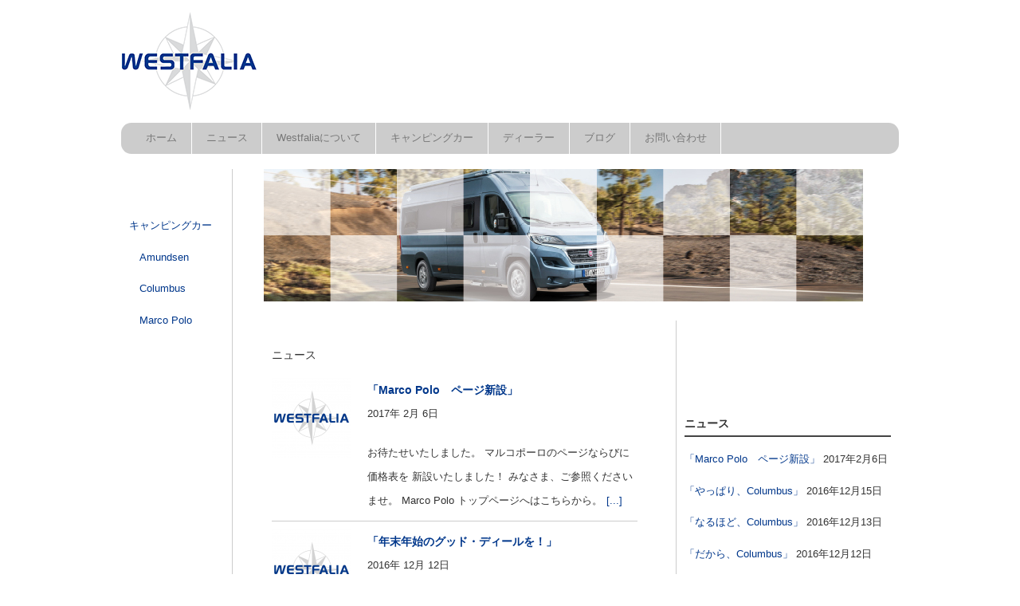

--- FILE ---
content_type: text/html; charset=UTF-8
request_url: https://westfalia-mobil.asia/
body_size: 60292
content:
<!doctype html>
<!--[if lt IE 7]><html lang="ja" class="no-js lt-ie9 lt-ie8 lt-ie7"><![endif]-->
<!--[if (IE 7)&!(IEMobile)]><html lang="ja" class="no-js lt-ie9 lt-ie8"><![endif]-->
<!--[if (IE 8)&!(IEMobile)]><html lang="ja" class="no-js lt-ie9"><![endif]-->
<!--[if gt IE 8]><!--> <html lang="ja" class="no-js"><!--<![endif]-->

	<head>
		<meta charset="utf-8">

				<meta http-equiv="X-UA-Compatible" content="IE=edge">

		<title>Westfalia Japan  キャンピングカーならウェストファリア</title>

				<meta name="HandheldFriendly" content="True">
		<meta name="MobileOptimized" content="320">
		<meta name="viewport" content="width=device-width, initial-scale=1"/>

				<link rel="apple-touch-icon" href="https://westfalia-mobil.asia/wp/wp-content/themes/westfalia-asia/library/images/apple-touch-icon.png">
		<link rel="icon" href="https://westfalia-mobil.asia/wp/wp-content/themes/westfalia-asia/favicon.png">
		<!--[if IE]>
			<link rel="shortcut icon" href="https://westfalia-mobil.asia/wp/wp-content/themes/westfalia-asia/favicon.ico">
		<![endif]-->
				<meta name="msapplication-TileColor" content="#f01d4f">
		<meta name="msapplication-TileImage" content="https://westfalia-mobil.asia/wp/wp-content/themes/westfalia-asia/library/images/win8-tile-icon.png">
            <meta name="theme-color" content="#121212">

		<link rel="pingback" href="https://westfalia-mobil.asia/wp/xmlrpc.php">

				<style type='text/css'>/*
Welcome to the Special Recent Posts Custom CSS editor!
Please add all your custom CSS here and avoid modifying the core plugin files, since that'll make upgrading the plugin problematic. Your custom CSS will be loaded in your <head> section of your wordpress theme, which means that your rules will take precedence. Just add your CSS here for what you want to change, you don't need to copy all the plugin's stylesheet content.
*/</style><meta name='robots' content='max-image-preview:large' />
<link rel='dns-prefetch' href='//www.googletagmanager.com' />
<link rel='dns-prefetch' href='//stats.wp.com' />
<link rel='dns-prefetch' href='//fonts.googleapis.com' />
<link rel='dns-prefetch' href='//v0.wordpress.com' />
<link rel='dns-prefetch' href='//c0.wp.com' />
<link rel="alternate" type="application/rss+xml" title="Westfalia Japan &raquo; フィード" href="https://westfalia-mobil.asia/feed/" />
<link rel="alternate" type="application/rss+xml" title="Westfalia Japan &raquo; コメントフィード" href="https://westfalia-mobil.asia/comments/feed/" />
<link rel="alternate" type="application/rss+xml" title="Westfalia Japan &raquo; HOME のコメントのフィード" href="https://westfalia-mobil.asia/home/feed/" />
<script type="text/javascript">
window._wpemojiSettings = {"baseUrl":"https:\/\/s.w.org\/images\/core\/emoji\/14.0.0\/72x72\/","ext":".png","svgUrl":"https:\/\/s.w.org\/images\/core\/emoji\/14.0.0\/svg\/","svgExt":".svg","source":{"concatemoji":"https:\/\/westfalia-mobil.asia\/wp\/wp-includes\/js\/wp-emoji-release.min.js"}};
/*! This file is auto-generated */
!function(e,a,t){var n,r,o,i=a.createElement("canvas"),p=i.getContext&&i.getContext("2d");function s(e,t){p.clearRect(0,0,i.width,i.height),p.fillText(e,0,0);e=i.toDataURL();return p.clearRect(0,0,i.width,i.height),p.fillText(t,0,0),e===i.toDataURL()}function c(e){var t=a.createElement("script");t.src=e,t.defer=t.type="text/javascript",a.getElementsByTagName("head")[0].appendChild(t)}for(o=Array("flag","emoji"),t.supports={everything:!0,everythingExceptFlag:!0},r=0;r<o.length;r++)t.supports[o[r]]=function(e){if(p&&p.fillText)switch(p.textBaseline="top",p.font="600 32px Arial",e){case"flag":return s("\ud83c\udff3\ufe0f\u200d\u26a7\ufe0f","\ud83c\udff3\ufe0f\u200b\u26a7\ufe0f")?!1:!s("\ud83c\uddfa\ud83c\uddf3","\ud83c\uddfa\u200b\ud83c\uddf3")&&!s("\ud83c\udff4\udb40\udc67\udb40\udc62\udb40\udc65\udb40\udc6e\udb40\udc67\udb40\udc7f","\ud83c\udff4\u200b\udb40\udc67\u200b\udb40\udc62\u200b\udb40\udc65\u200b\udb40\udc6e\u200b\udb40\udc67\u200b\udb40\udc7f");case"emoji":return!s("\ud83e\udef1\ud83c\udffb\u200d\ud83e\udef2\ud83c\udfff","\ud83e\udef1\ud83c\udffb\u200b\ud83e\udef2\ud83c\udfff")}return!1}(o[r]),t.supports.everything=t.supports.everything&&t.supports[o[r]],"flag"!==o[r]&&(t.supports.everythingExceptFlag=t.supports.everythingExceptFlag&&t.supports[o[r]]);t.supports.everythingExceptFlag=t.supports.everythingExceptFlag&&!t.supports.flag,t.DOMReady=!1,t.readyCallback=function(){t.DOMReady=!0},t.supports.everything||(n=function(){t.readyCallback()},a.addEventListener?(a.addEventListener("DOMContentLoaded",n,!1),e.addEventListener("load",n,!1)):(e.attachEvent("onload",n),a.attachEvent("onreadystatechange",function(){"complete"===a.readyState&&t.readyCallback()})),(e=t.source||{}).concatemoji?c(e.concatemoji):e.wpemoji&&e.twemoji&&(c(e.twemoji),c(e.wpemoji)))}(window,document,window._wpemojiSettings);
</script>
<style type="text/css">
img.wp-smiley,
img.emoji {
	display: inline !important;
	border: none !important;
	box-shadow: none !important;
	height: 1em !important;
	width: 1em !important;
	margin: 0 0.07em !important;
	vertical-align: -0.1em !important;
	background: none !important;
	padding: 0 !important;
}
</style>
	<link rel='stylesheet' id='srp-layout-stylesheet-css' href='https://westfalia-mobil.asia/wp/wp-content/plugins/special-recent-posts/css/layout.css' type='text/css' media='all' />
<link rel='stylesheet' id='wp-block-library-css' href='https://c0.wp.com/c/6.2.8/wp-includes/css/dist/block-library/style.min.css' type='text/css' media='all' />
<style id='wp-block-library-inline-css' type='text/css'>
.has-text-align-justify{text-align:justify;}
</style>
<link rel='stylesheet' id='mediaelement-css' href='https://c0.wp.com/c/6.2.8/wp-includes/js/mediaelement/mediaelementplayer-legacy.min.css' type='text/css' media='all' />
<link rel='stylesheet' id='wp-mediaelement-css' href='https://c0.wp.com/c/6.2.8/wp-includes/js/mediaelement/wp-mediaelement.min.css' type='text/css' media='all' />
<link rel='stylesheet' id='classic-theme-styles-css' href='https://c0.wp.com/c/6.2.8/wp-includes/css/classic-themes.min.css' type='text/css' media='all' />
<style id='global-styles-inline-css' type='text/css'>
body{--wp--preset--color--black: #000000;--wp--preset--color--cyan-bluish-gray: #abb8c3;--wp--preset--color--white: #ffffff;--wp--preset--color--pale-pink: #f78da7;--wp--preset--color--vivid-red: #cf2e2e;--wp--preset--color--luminous-vivid-orange: #ff6900;--wp--preset--color--luminous-vivid-amber: #fcb900;--wp--preset--color--light-green-cyan: #7bdcb5;--wp--preset--color--vivid-green-cyan: #00d084;--wp--preset--color--pale-cyan-blue: #8ed1fc;--wp--preset--color--vivid-cyan-blue: #0693e3;--wp--preset--color--vivid-purple: #9b51e0;--wp--preset--gradient--vivid-cyan-blue-to-vivid-purple: linear-gradient(135deg,rgba(6,147,227,1) 0%,rgb(155,81,224) 100%);--wp--preset--gradient--light-green-cyan-to-vivid-green-cyan: linear-gradient(135deg,rgb(122,220,180) 0%,rgb(0,208,130) 100%);--wp--preset--gradient--luminous-vivid-amber-to-luminous-vivid-orange: linear-gradient(135deg,rgba(252,185,0,1) 0%,rgba(255,105,0,1) 100%);--wp--preset--gradient--luminous-vivid-orange-to-vivid-red: linear-gradient(135deg,rgba(255,105,0,1) 0%,rgb(207,46,46) 100%);--wp--preset--gradient--very-light-gray-to-cyan-bluish-gray: linear-gradient(135deg,rgb(238,238,238) 0%,rgb(169,184,195) 100%);--wp--preset--gradient--cool-to-warm-spectrum: linear-gradient(135deg,rgb(74,234,220) 0%,rgb(151,120,209) 20%,rgb(207,42,186) 40%,rgb(238,44,130) 60%,rgb(251,105,98) 80%,rgb(254,248,76) 100%);--wp--preset--gradient--blush-light-purple: linear-gradient(135deg,rgb(255,206,236) 0%,rgb(152,150,240) 100%);--wp--preset--gradient--blush-bordeaux: linear-gradient(135deg,rgb(254,205,165) 0%,rgb(254,45,45) 50%,rgb(107,0,62) 100%);--wp--preset--gradient--luminous-dusk: linear-gradient(135deg,rgb(255,203,112) 0%,rgb(199,81,192) 50%,rgb(65,88,208) 100%);--wp--preset--gradient--pale-ocean: linear-gradient(135deg,rgb(255,245,203) 0%,rgb(182,227,212) 50%,rgb(51,167,181) 100%);--wp--preset--gradient--electric-grass: linear-gradient(135deg,rgb(202,248,128) 0%,rgb(113,206,126) 100%);--wp--preset--gradient--midnight: linear-gradient(135deg,rgb(2,3,129) 0%,rgb(40,116,252) 100%);--wp--preset--duotone--dark-grayscale: url('#wp-duotone-dark-grayscale');--wp--preset--duotone--grayscale: url('#wp-duotone-grayscale');--wp--preset--duotone--purple-yellow: url('#wp-duotone-purple-yellow');--wp--preset--duotone--blue-red: url('#wp-duotone-blue-red');--wp--preset--duotone--midnight: url('#wp-duotone-midnight');--wp--preset--duotone--magenta-yellow: url('#wp-duotone-magenta-yellow');--wp--preset--duotone--purple-green: url('#wp-duotone-purple-green');--wp--preset--duotone--blue-orange: url('#wp-duotone-blue-orange');--wp--preset--font-size--small: 13px;--wp--preset--font-size--medium: 20px;--wp--preset--font-size--large: 36px;--wp--preset--font-size--x-large: 42px;--wp--preset--spacing--20: 0.44rem;--wp--preset--spacing--30: 0.67rem;--wp--preset--spacing--40: 1rem;--wp--preset--spacing--50: 1.5rem;--wp--preset--spacing--60: 2.25rem;--wp--preset--spacing--70: 3.38rem;--wp--preset--spacing--80: 5.06rem;--wp--preset--shadow--natural: 6px 6px 9px rgba(0, 0, 0, 0.2);--wp--preset--shadow--deep: 12px 12px 50px rgba(0, 0, 0, 0.4);--wp--preset--shadow--sharp: 6px 6px 0px rgba(0, 0, 0, 0.2);--wp--preset--shadow--outlined: 6px 6px 0px -3px rgba(255, 255, 255, 1), 6px 6px rgba(0, 0, 0, 1);--wp--preset--shadow--crisp: 6px 6px 0px rgba(0, 0, 0, 1);}:where(.is-layout-flex){gap: 0.5em;}body .is-layout-flow > .alignleft{float: left;margin-inline-start: 0;margin-inline-end: 2em;}body .is-layout-flow > .alignright{float: right;margin-inline-start: 2em;margin-inline-end: 0;}body .is-layout-flow > .aligncenter{margin-left: auto !important;margin-right: auto !important;}body .is-layout-constrained > .alignleft{float: left;margin-inline-start: 0;margin-inline-end: 2em;}body .is-layout-constrained > .alignright{float: right;margin-inline-start: 2em;margin-inline-end: 0;}body .is-layout-constrained > .aligncenter{margin-left: auto !important;margin-right: auto !important;}body .is-layout-constrained > :where(:not(.alignleft):not(.alignright):not(.alignfull)){max-width: var(--wp--style--global--content-size);margin-left: auto !important;margin-right: auto !important;}body .is-layout-constrained > .alignwide{max-width: var(--wp--style--global--wide-size);}body .is-layout-flex{display: flex;}body .is-layout-flex{flex-wrap: wrap;align-items: center;}body .is-layout-flex > *{margin: 0;}:where(.wp-block-columns.is-layout-flex){gap: 2em;}.has-black-color{color: var(--wp--preset--color--black) !important;}.has-cyan-bluish-gray-color{color: var(--wp--preset--color--cyan-bluish-gray) !important;}.has-white-color{color: var(--wp--preset--color--white) !important;}.has-pale-pink-color{color: var(--wp--preset--color--pale-pink) !important;}.has-vivid-red-color{color: var(--wp--preset--color--vivid-red) !important;}.has-luminous-vivid-orange-color{color: var(--wp--preset--color--luminous-vivid-orange) !important;}.has-luminous-vivid-amber-color{color: var(--wp--preset--color--luminous-vivid-amber) !important;}.has-light-green-cyan-color{color: var(--wp--preset--color--light-green-cyan) !important;}.has-vivid-green-cyan-color{color: var(--wp--preset--color--vivid-green-cyan) !important;}.has-pale-cyan-blue-color{color: var(--wp--preset--color--pale-cyan-blue) !important;}.has-vivid-cyan-blue-color{color: var(--wp--preset--color--vivid-cyan-blue) !important;}.has-vivid-purple-color{color: var(--wp--preset--color--vivid-purple) !important;}.has-black-background-color{background-color: var(--wp--preset--color--black) !important;}.has-cyan-bluish-gray-background-color{background-color: var(--wp--preset--color--cyan-bluish-gray) !important;}.has-white-background-color{background-color: var(--wp--preset--color--white) !important;}.has-pale-pink-background-color{background-color: var(--wp--preset--color--pale-pink) !important;}.has-vivid-red-background-color{background-color: var(--wp--preset--color--vivid-red) !important;}.has-luminous-vivid-orange-background-color{background-color: var(--wp--preset--color--luminous-vivid-orange) !important;}.has-luminous-vivid-amber-background-color{background-color: var(--wp--preset--color--luminous-vivid-amber) !important;}.has-light-green-cyan-background-color{background-color: var(--wp--preset--color--light-green-cyan) !important;}.has-vivid-green-cyan-background-color{background-color: var(--wp--preset--color--vivid-green-cyan) !important;}.has-pale-cyan-blue-background-color{background-color: var(--wp--preset--color--pale-cyan-blue) !important;}.has-vivid-cyan-blue-background-color{background-color: var(--wp--preset--color--vivid-cyan-blue) !important;}.has-vivid-purple-background-color{background-color: var(--wp--preset--color--vivid-purple) !important;}.has-black-border-color{border-color: var(--wp--preset--color--black) !important;}.has-cyan-bluish-gray-border-color{border-color: var(--wp--preset--color--cyan-bluish-gray) !important;}.has-white-border-color{border-color: var(--wp--preset--color--white) !important;}.has-pale-pink-border-color{border-color: var(--wp--preset--color--pale-pink) !important;}.has-vivid-red-border-color{border-color: var(--wp--preset--color--vivid-red) !important;}.has-luminous-vivid-orange-border-color{border-color: var(--wp--preset--color--luminous-vivid-orange) !important;}.has-luminous-vivid-amber-border-color{border-color: var(--wp--preset--color--luminous-vivid-amber) !important;}.has-light-green-cyan-border-color{border-color: var(--wp--preset--color--light-green-cyan) !important;}.has-vivid-green-cyan-border-color{border-color: var(--wp--preset--color--vivid-green-cyan) !important;}.has-pale-cyan-blue-border-color{border-color: var(--wp--preset--color--pale-cyan-blue) !important;}.has-vivid-cyan-blue-border-color{border-color: var(--wp--preset--color--vivid-cyan-blue) !important;}.has-vivid-purple-border-color{border-color: var(--wp--preset--color--vivid-purple) !important;}.has-vivid-cyan-blue-to-vivid-purple-gradient-background{background: var(--wp--preset--gradient--vivid-cyan-blue-to-vivid-purple) !important;}.has-light-green-cyan-to-vivid-green-cyan-gradient-background{background: var(--wp--preset--gradient--light-green-cyan-to-vivid-green-cyan) !important;}.has-luminous-vivid-amber-to-luminous-vivid-orange-gradient-background{background: var(--wp--preset--gradient--luminous-vivid-amber-to-luminous-vivid-orange) !important;}.has-luminous-vivid-orange-to-vivid-red-gradient-background{background: var(--wp--preset--gradient--luminous-vivid-orange-to-vivid-red) !important;}.has-very-light-gray-to-cyan-bluish-gray-gradient-background{background: var(--wp--preset--gradient--very-light-gray-to-cyan-bluish-gray) !important;}.has-cool-to-warm-spectrum-gradient-background{background: var(--wp--preset--gradient--cool-to-warm-spectrum) !important;}.has-blush-light-purple-gradient-background{background: var(--wp--preset--gradient--blush-light-purple) !important;}.has-blush-bordeaux-gradient-background{background: var(--wp--preset--gradient--blush-bordeaux) !important;}.has-luminous-dusk-gradient-background{background: var(--wp--preset--gradient--luminous-dusk) !important;}.has-pale-ocean-gradient-background{background: var(--wp--preset--gradient--pale-ocean) !important;}.has-electric-grass-gradient-background{background: var(--wp--preset--gradient--electric-grass) !important;}.has-midnight-gradient-background{background: var(--wp--preset--gradient--midnight) !important;}.has-small-font-size{font-size: var(--wp--preset--font-size--small) !important;}.has-medium-font-size{font-size: var(--wp--preset--font-size--medium) !important;}.has-large-font-size{font-size: var(--wp--preset--font-size--large) !important;}.has-x-large-font-size{font-size: var(--wp--preset--font-size--x-large) !important;}
.wp-block-navigation a:where(:not(.wp-element-button)){color: inherit;}
:where(.wp-block-columns.is-layout-flex){gap: 2em;}
.wp-block-pullquote{font-size: 1.5em;line-height: 1.6;}
</style>
<link rel='stylesheet' id='contact-form-7-css' href='https://westfalia-mobil.asia/wp/wp-content/plugins/contact-form-7/includes/css/styles.css' type='text/css' media='all' />
<link rel='stylesheet' id='siteorigin-panels-front-css' href='https://westfalia-mobil.asia/wp/wp-content/plugins/siteorigin-panels/css/front-flex.min.css' type='text/css' media='all' />
<link rel='stylesheet' id='googleFonts-css' href='http://fonts.googleapis.com/css?family=Lato%3A400%2C700%2C400italic%2C700italic' type='text/css' media='all' />
<link rel='stylesheet' id='bones-stylesheet-css' href='https://westfalia-mobil.asia/wp/wp-content/themes/westfalia-asia/library/css/style.css' type='text/css' media='all' />
<!--[if lt IE 9]>
<link rel='stylesheet' id='bones-ie-only-css' href='https://westfalia-mobil.asia/wp/wp-content/themes/westfalia-asia/library/css/ie.css' type='text/css' media='all' />
<![endif]-->
<link rel='stylesheet' id='social-logos-css' href='https://c0.wp.com/p/jetpack/12.8.2/_inc/social-logos/social-logos.min.css' type='text/css' media='all' />
<link rel='stylesheet' id='jetpack_css-css' href='https://c0.wp.com/p/jetpack/12.8.2/css/jetpack.css' type='text/css' media='all' />
<script type='text/javascript' src='https://c0.wp.com/c/6.2.8/wp-includes/js/tinymce/tinymce.min.js' id='wp-tinymce-root-js'></script>
<script type='text/javascript' src='https://c0.wp.com/c/6.2.8/wp-includes/js/tinymce/plugins/compat3x/plugin.min.js' id='wp-tinymce-js'></script>
<script type='text/javascript' src='https://c0.wp.com/c/6.2.8/wp-includes/js/jquery/jquery.min.js' id='jquery-core-js'></script>
<script type='text/javascript' src='https://c0.wp.com/c/6.2.8/wp-includes/js/jquery/jquery-migrate.min.js' id='jquery-migrate-js'></script>

<!-- Google アナリティクス スニペット (Site Kit が追加) -->
<script type='text/javascript' src='https://www.googletagmanager.com/gtag/js?id=GT-W6XXHCV' id='google_gtagjs-js' async></script>
<script type='text/javascript' id='google_gtagjs-js-after'>
window.dataLayer = window.dataLayer || [];function gtag(){dataLayer.push(arguments);}
gtag("js", new Date());
gtag("set", "developer_id.dZTNiMT", true);
gtag("config", "GT-W6XXHCV");
</script>

<!-- (ここまで) Google アナリティクス スニペット (Site Kit が追加) -->
<script type='text/javascript' src='https://westfalia-mobil.asia/wp/wp-content/themes/westfalia-asia/library/js/libs/modernizr.custom.min.js' id='bones-modernizr-js'></script>
<link rel="https://api.w.org/" href="https://westfalia-mobil.asia/wp-json/" /><link rel="alternate" type="application/json" href="https://westfalia-mobil.asia/wp-json/wp/v2/pages/393" /><link rel="canonical" href="https://westfalia-mobil.asia/" />
<link rel='shortlink' href='https://wp.me/P5JfRM-6l' />
<link rel="alternate" type="application/json+oembed" href="https://westfalia-mobil.asia/wp-json/oembed/1.0/embed?url=https%3A%2F%2Fwestfalia-mobil.asia%2F" />
<link rel="alternate" type="text/xml+oembed" href="https://westfalia-mobil.asia/wp-json/oembed/1.0/embed?url=https%3A%2F%2Fwestfalia-mobil.asia%2F&#038;format=xml" />
<meta name="generator" content="Site Kit by Google 1.103.0" />	<style>img#wpstats{display:none}</style>
		<meta name="google-site-verification" content="A8KAJhWIHvsrgVMPTf5LM2tud7a9uvRtzZz6GeRJ6a4"><style type="text/css" id="custom-background-css">
body.custom-background { background-color: #ffffff; }
</style>
	
<!-- Jetpack Open Graph Tags -->
<meta property="og:type" content="website" />
<meta property="og:title" content="Westfalia Japan" />
<meta property="og:description" content="キャンピングカーならウェストファリア" />
<meta property="og:url" content="https://westfalia-mobil.asia/" />
<meta property="og:site_name" content="Westfalia Japan" />
<meta property="og:image" content="https://westfalia-mobil.asia/wp/wp-content/uploads/2015/05/cropped-11174569_1648423018720732_4977617301222524944_o-55458915v1_site_icon.png" />
<meta property="og:image:width" content="512" />
<meta property="og:image:height" content="512" />
<meta property="og:image:alt" content="" />
<meta property="og:locale" content="ja_JP" />
<meta name="twitter:text:title" content="HOME" />
<meta name="twitter:image" content="https://westfalia-mobil.asia/wp/wp-content/uploads/2014/11/Homepageheader_2014_4_AM600.jpg?w=640" />
<meta name="twitter:card" content="summary_large_image" />

<!-- End Jetpack Open Graph Tags -->
<style media="all" id="siteorigin-panels-layouts-head">/* Layout 393 */ #pgc-393-0-0 { width:100%;width:calc(100% - ( 0 * 30px ) ) } #pl-393 .so-panel { margin-bottom:30px } #pl-393 .so-panel:last-of-type { margin-bottom:0px } @media (max-width:780px){ #pg-393-0.panel-no-style, #pg-393-0.panel-has-style > .panel-row-style, #pg-393-0 { -webkit-flex-direction:column;-ms-flex-direction:column;flex-direction:column } #pg-393-0 > .panel-grid-cell , #pg-393-0 > .panel-row-style > .panel-grid-cell { width:100%;margin-right:0 } #pl-393 .panel-grid-cell { padding:0 } #pl-393 .panel-grid .panel-grid-cell-empty { display:none } #pl-393 .panel-grid .panel-grid-cell-mobile-last { margin-bottom:0px }  } </style><link rel="icon" href="https://westfalia-mobil.asia/wp/wp-content/uploads/2015/05/cropped-11174569_1648423018720732_4977617301222524944_o-55458915v1_site_icon-32x32.png" sizes="32x32" />
<link rel="icon" href="https://westfalia-mobil.asia/wp/wp-content/uploads/2015/05/cropped-11174569_1648423018720732_4977617301222524944_o-55458915v1_site_icon-192x192.png" sizes="192x192" />
<link rel="apple-touch-icon" href="https://westfalia-mobil.asia/wp/wp-content/uploads/2015/05/cropped-11174569_1648423018720732_4977617301222524944_o-55458915v1_site_icon-180x180.png" />
<meta name="msapplication-TileImage" content="https://westfalia-mobil.asia/wp/wp-content/uploads/2015/05/cropped-11174569_1648423018720732_4977617301222524944_o-55458915v1_site_icon-270x270.png" />
<style type="text/css" id="wp-custom-css">/* Center the caption. */
.jp-carousel-info h2 {
 text-align: center !important;
}

/* Hide comment form header. */
.jp-carousel-left-column-wrapper {
 display: none !important;
}

/* Center the metabox. */
.jp-carousel-image-meta {
 display: none;
 float: none !important;
 margin-left: auto;
 margin-right: auto;
}</style>		
				
	</head>

	<body class="home page-template-default page page-id-393 custom-background siteorigin-panels siteorigin-panels-before-js siteorigin-panels-home metaslider-plugin" itemscope itemtype="http://schema.org/WebPage">

	<div id="fb-root"></div>
	<script>(function(d, s, id) {
	  var js, fjs = d.getElementsByTagName(s)[0];
	  if (d.getElementById(id)) return;
	  js = d.createElement(s); js.id = id;
	  js.src = "//connect.facebook.net/ja_JP/sdk.js#xfbml=1&version=v2.3";
	  fjs.parentNode.insertBefore(js, fjs);
	}(document, 'script', 'facebook-jssdk'));</script>

		<div id="container">

			<header class="header" role="banner" itemscope itemtype="http://schema.org/WPHeader">

				<div id="inner-header" class="wrap cf">

										<a href="https://westfalia-mobil.asia" rel="nofollow"><p id="logo" class="h1" itemscope itemtype="http://schema.org/Organization"></p></a>

										

					<nav role="navigation" itemscope itemtype="http://schema.org/SiteNavigationElement">
						<ul id="menu-%e3%83%a1%e3%82%a4%e3%83%b3%e3%83%a1%e3%83%8b%e3%83%a5%e3%83%bc" class="nav top-nav cf"><li id="menu-item-11" class="menu-item menu-item-type-custom menu-item-object-custom current-menu-item current_page_item menu-item-home menu-item-11"><a href="http://westfalia-mobil.asia" aria-current="page">ホーム</a></li>
<li id="menu-item-636" class="menu-item menu-item-type-post_type menu-item-object-page menu-item-636"><a href="https://westfalia-mobil.asia/%e3%83%8b%e3%83%a5%e3%83%bc%e3%82%b9/">ニュース</a></li>
<li id="menu-item-166" class="menu-item menu-item-type-post_type menu-item-object-page menu-item-has-children menu-item-166"><a href="https://westfalia-mobil.asia/westfalia%e3%81%ab%e3%81%a4%e3%81%84%e3%81%a6/">Westfaliaについて</a>
<ul class="sub-menu">
	<li id="menu-item-169" class="menu-item menu-item-type-post_type menu-item-object-page menu-item-169"><a href="https://westfalia-mobil.asia/westfalia%e3%81%ab%e3%81%a4%e3%81%84%e3%81%a6/%e6%ad%b4%e5%8f%b2/">歴史</a></li>
</ul>
</li>
<li id="menu-item-167" class="menu-item menu-item-type-post_type menu-item-object-page menu-item-has-children menu-item-167"><a href="https://westfalia-mobil.asia/%e3%82%ad%e3%83%a3%e3%83%b3%e3%83%94%e3%83%b3%e3%82%b0%e3%82%ab%e3%83%bc/">キャンピングカー</a>
<ul class="sub-menu">
	<li id="menu-item-170" class="menu-item menu-item-type-post_type menu-item-object-page menu-item-has-children menu-item-170"><a href="https://westfalia-mobil.asia/%e3%82%ad%e3%83%a3%e3%83%b3%e3%83%94%e3%83%b3%e3%82%b0%e3%82%ab%e3%83%bc/amundsen/">Amundsen</a>
	<ul class="sub-menu">
		<li id="menu-item-177" class="menu-item menu-item-type-post_type menu-item-object-page menu-item-177"><a href="https://westfalia-mobil.asia/%e3%82%ad%e3%83%a3%e3%83%b3%e3%83%94%e3%83%b3%e3%82%b0%e3%82%ab%e3%83%bc/amundsen/%e7%9d%a1%e7%9c%a0/">睡眠</a></li>
		<li id="menu-item-173" class="menu-item menu-item-type-post_type menu-item-object-page menu-item-173"><a href="https://westfalia-mobil.asia/%e3%82%ad%e3%83%a3%e3%83%b3%e3%83%94%e3%83%b3%e3%82%b0%e3%82%ab%e3%83%bc/amundsen/%e3%82%ad%e3%83%83%e3%83%81%e3%83%b3/">キッチン</a></li>
		<li id="menu-item-175" class="menu-item menu-item-type-post_type menu-item-object-page menu-item-175"><a href="https://westfalia-mobil.asia/%e3%82%ad%e3%83%a3%e3%83%b3%e3%83%94%e3%83%b3%e3%82%b0%e3%82%ab%e3%83%bc/amundsen/%e3%83%90%e3%82%b9%e3%83%ab%e3%83%bc%e3%83%a0/">バスルーム</a></li>
		<li id="menu-item-174" class="menu-item menu-item-type-post_type menu-item-object-page menu-item-174"><a href="https://westfalia-mobil.asia/%e3%82%ad%e3%83%a3%e3%83%b3%e3%83%94%e3%83%b3%e3%82%b0%e3%82%ab%e3%83%bc/amundsen/%e3%83%86%e3%82%af%e3%83%8e%e3%83%ad%e3%82%b8%e3%83%bc/">テクノロジー</a></li>
		<li id="menu-item-176" class="menu-item menu-item-type-post_type menu-item-object-page menu-item-176"><a href="https://westfalia-mobil.asia/%e3%82%ad%e3%83%a3%e3%83%b3%e3%83%94%e3%83%b3%e3%82%b0%e3%82%ab%e3%83%bc/amundsen/%e4%b8%bb%e8%a6%81%e8%ab%b8%e5%85%83/">主要諸元</a></li>
	</ul>
</li>
	<li id="menu-item-172" class="menu-item menu-item-type-post_type menu-item-object-page menu-item-has-children menu-item-172"><a href="https://westfalia-mobil.asia/%e3%82%ad%e3%83%a3%e3%83%b3%e3%83%94%e3%83%b3%e3%82%b0%e3%82%ab%e3%83%bc/columbus/">Columbus</a>
	<ul class="sub-menu">
		<li id="menu-item-185" class="menu-item menu-item-type-post_type menu-item-object-page menu-item-185"><a href="https://westfalia-mobil.asia/%e3%82%ad%e3%83%a3%e3%83%b3%e3%83%94%e3%83%b3%e3%82%b0%e3%82%ab%e3%83%bc/columbus/%e7%9d%a1%e7%9c%a0/">睡眠</a></li>
		<li id="menu-item-182" class="menu-item menu-item-type-post_type menu-item-object-page menu-item-182"><a href="https://westfalia-mobil.asia/%e3%82%ad%e3%83%a3%e3%83%b3%e3%83%94%e3%83%b3%e3%82%b0%e3%82%ab%e3%83%bc/columbus/%e3%82%ad%e3%83%83%e3%83%81%e3%83%b3/">キッチン</a></li>
		<li id="menu-item-183" class="menu-item menu-item-type-post_type menu-item-object-page menu-item-183"><a href="https://westfalia-mobil.asia/%e3%82%ad%e3%83%a3%e3%83%b3%e3%83%94%e3%83%b3%e3%82%b0%e3%82%ab%e3%83%bc/columbus/%e3%83%90%e3%82%b9%e3%83%ab%e3%83%bc%e3%83%a0/">バスルーム</a></li>
		<li id="menu-item-184" class="menu-item menu-item-type-post_type menu-item-object-page menu-item-184"><a href="https://westfalia-mobil.asia/%e3%82%ad%e3%83%a3%e3%83%b3%e3%83%94%e3%83%b3%e3%82%b0%e3%82%ab%e3%83%bc/columbus/%e4%b8%bb%e8%a6%81%e8%ab%b8%e5%85%83/">主要諸元</a></li>
	</ul>
</li>
	<li id="menu-item-1093" class="menu-item menu-item-type-post_type menu-item-object-page menu-item-has-children menu-item-1093"><a href="https://westfalia-mobil.asia/%e3%82%ad%e3%83%a3%e3%83%b3%e3%83%94%e3%83%b3%e3%82%b0%e3%82%ab%e3%83%bc/marco-polo/">Marco Polo</a>
	<ul class="sub-menu">
		<li id="menu-item-1096" class="menu-item menu-item-type-post_type menu-item-object-page menu-item-1096"><a href="https://westfalia-mobil.asia/%e3%82%ad%e3%83%a3%e3%83%b3%e3%83%94%e3%83%b3%e3%82%b0%e3%82%ab%e3%83%bc/marco-polo/%e7%9d%a1%e7%9c%a0/">睡眠</a></li>
		<li id="menu-item-1097" class="menu-item menu-item-type-post_type menu-item-object-page menu-item-1097"><a href="https://westfalia-mobil.asia/%e3%82%ad%e3%83%a3%e3%83%b3%e3%83%94%e3%83%b3%e3%82%b0%e3%82%ab%e3%83%bc/marco-polo/%e3%82%ad%e3%83%83%e3%83%81%e3%83%b3/">キッチン</a></li>
		<li id="menu-item-1098" class="menu-item menu-item-type-post_type menu-item-object-page menu-item-1098"><a href="https://westfalia-mobil.asia/%e3%82%ad%e3%83%a3%e3%83%b3%e3%83%94%e3%83%b3%e3%82%b0%e3%82%ab%e3%83%bc/marco-polo/%e3%83%86%e3%82%af%e3%83%8e%e3%83%ad%e3%82%b8%e3%83%bc/">テクノロジー</a></li>
		<li id="menu-item-1095" class="menu-item menu-item-type-post_type menu-item-object-page menu-item-1095"><a href="https://westfalia-mobil.asia/%e3%82%ad%e3%83%a3%e3%83%b3%e3%83%94%e3%83%b3%e3%82%b0%e3%82%ab%e3%83%bc/marco-polo/%e4%b8%bb%e8%a6%81%e8%ab%b8%e5%85%83/">主要諸元</a></li>
		<li id="menu-item-1094" class="menu-item menu-item-type-post_type menu-item-object-page menu-item-1094"><a href="https://westfalia-mobil.asia/%e3%82%ad%e3%83%a3%e3%83%b3%e3%83%94%e3%83%b3%e3%82%b0%e3%82%ab%e3%83%bc/marco-polo/%e4%be%a1%e6%a0%bc%e8%a1%a8/">価格表</a></li>
	</ul>
</li>
</ul>
</li>
<li id="menu-item-186" class="menu-item menu-item-type-post_type menu-item-object-page menu-item-186"><a href="https://westfalia-mobil.asia/%e3%83%87%e3%82%a3%e3%83%bc%e3%83%a9%e3%83%bc/">ディーラー</a></li>
<li id="menu-item-640" class="menu-item menu-item-type-post_type menu-item-object-page menu-item-640"><a href="https://westfalia-mobil.asia/%e3%83%96%e3%83%ad%e3%82%b0/">ブログ</a></li>
<li id="menu-item-1207" class="menu-item menu-item-type-post_type menu-item-object-page menu-item-1207"><a href="https://westfalia-mobil.asia/%e3%81%8a%e5%95%8f%e3%81%84%e5%90%88%e3%82%8f%e3%81%9b/">お問い合わせ</a></li>
</ul>
					</nav>

				</div>

			</header>
			<div id="content">

				<div id="inner-content" class="wrap cf">

										<div id="sidebar1" class="sidebar m-all t-1of3 d-1of7 first-col cf" role="complementary">

					
						<div id="nav_menu-2" class="widget widget_nav_menu"><div class="menu-%e3%82%b5%e3%82%a4%e3%83%89%e3%83%a1%e3%83%8b%e3%83%a5%e3%83%bc-container"><ul id="menu-%e3%82%b5%e3%82%a4%e3%83%89%e3%83%a1%e3%83%8b%e3%83%a5%e3%83%bc" class="menu"><li id="menu-item-503" class="menu-item menu-item-type-post_type menu-item-object-page menu-item-has-children menu-item-503"><a href="https://westfalia-mobil.asia/%e3%82%ad%e3%83%a3%e3%83%b3%e3%83%94%e3%83%b3%e3%82%b0%e3%82%ab%e3%83%bc/">キャンピングカー</a>
<ul class="sub-menu">
	<li id="menu-item-504" class="menu-item menu-item-type-post_type menu-item-object-page menu-item-has-children menu-item-504"><a href="https://westfalia-mobil.asia/%e3%82%ad%e3%83%a3%e3%83%b3%e3%83%94%e3%83%b3%e3%82%b0%e3%82%ab%e3%83%bc/amundsen/">Amundsen</a>
	<ul class="sub-menu">
		<li id="menu-item-609" class="menu-item menu-item-type-post_type menu-item-object-page menu-item-609"><a href="https://westfalia-mobil.asia/%e3%82%ad%e3%83%a3%e3%83%b3%e3%83%94%e3%83%b3%e3%82%b0%e3%82%ab%e3%83%bc/amundsen/%e7%9d%a1%e7%9c%a0/">睡眠</a></li>
		<li id="menu-item-605" class="menu-item menu-item-type-post_type menu-item-object-page menu-item-605"><a href="https://westfalia-mobil.asia/%e3%82%ad%e3%83%a3%e3%83%b3%e3%83%94%e3%83%b3%e3%82%b0%e3%82%ab%e3%83%bc/amundsen/%e3%82%ad%e3%83%83%e3%83%81%e3%83%b3/">キッチン</a></li>
		<li id="menu-item-607" class="menu-item menu-item-type-post_type menu-item-object-page menu-item-607"><a href="https://westfalia-mobil.asia/%e3%82%ad%e3%83%a3%e3%83%b3%e3%83%94%e3%83%b3%e3%82%b0%e3%82%ab%e3%83%bc/amundsen/%e3%83%90%e3%82%b9%e3%83%ab%e3%83%bc%e3%83%a0/">バスルーム</a></li>
		<li id="menu-item-606" class="menu-item menu-item-type-post_type menu-item-object-page menu-item-606"><a href="https://westfalia-mobil.asia/%e3%82%ad%e3%83%a3%e3%83%b3%e3%83%94%e3%83%b3%e3%82%b0%e3%82%ab%e3%83%bc/amundsen/%e3%83%86%e3%82%af%e3%83%8e%e3%83%ad%e3%82%b8%e3%83%bc/">テクノロジー</a></li>
		<li id="menu-item-608" class="menu-item menu-item-type-post_type menu-item-object-page menu-item-608"><a href="https://westfalia-mobil.asia/%e3%82%ad%e3%83%a3%e3%83%b3%e3%83%94%e3%83%b3%e3%82%b0%e3%82%ab%e3%83%bc/amundsen/%e4%b8%bb%e8%a6%81%e8%ab%b8%e5%85%83/">主要諸元</a></li>
	</ul>
</li>
	<li id="menu-item-506" class="menu-item menu-item-type-post_type menu-item-object-page menu-item-has-children menu-item-506"><a href="https://westfalia-mobil.asia/%e3%82%ad%e3%83%a3%e3%83%b3%e3%83%94%e3%83%b3%e3%82%b0%e3%82%ab%e3%83%bc/columbus/">Columbus</a>
	<ul class="sub-menu">
		<li id="menu-item-617" class="menu-item menu-item-type-post_type menu-item-object-page menu-item-617"><a href="https://westfalia-mobil.asia/%e3%82%ad%e3%83%a3%e3%83%b3%e3%83%94%e3%83%b3%e3%82%b0%e3%82%ab%e3%83%bc/columbus/%e7%9d%a1%e7%9c%a0/">睡眠</a></li>
		<li id="menu-item-614" class="menu-item menu-item-type-post_type menu-item-object-page menu-item-614"><a href="https://westfalia-mobil.asia/%e3%82%ad%e3%83%a3%e3%83%b3%e3%83%94%e3%83%b3%e3%82%b0%e3%82%ab%e3%83%bc/columbus/%e3%82%ad%e3%83%83%e3%83%81%e3%83%b3/">キッチン</a></li>
		<li id="menu-item-615" class="menu-item menu-item-type-post_type menu-item-object-page menu-item-615"><a href="https://westfalia-mobil.asia/%e3%82%ad%e3%83%a3%e3%83%b3%e3%83%94%e3%83%b3%e3%82%b0%e3%82%ab%e3%83%bc/columbus/%e3%83%90%e3%82%b9%e3%83%ab%e3%83%bc%e3%83%a0/">バスルーム</a></li>
		<li id="menu-item-616" class="menu-item menu-item-type-post_type menu-item-object-page menu-item-616"><a href="https://westfalia-mobil.asia/%e3%82%ad%e3%83%a3%e3%83%b3%e3%83%94%e3%83%b3%e3%82%b0%e3%82%ab%e3%83%bc/columbus/%e4%b8%bb%e8%a6%81%e8%ab%b8%e5%85%83/">主要諸元</a></li>
	</ul>
</li>
	<li id="menu-item-1099" class="menu-item menu-item-type-post_type menu-item-object-page menu-item-has-children menu-item-1099"><a href="https://westfalia-mobil.asia/%e3%82%ad%e3%83%a3%e3%83%b3%e3%83%94%e3%83%b3%e3%82%b0%e3%82%ab%e3%83%bc/marco-polo/">Marco Polo</a>
	<ul class="sub-menu">
		<li id="menu-item-1102" class="menu-item menu-item-type-post_type menu-item-object-page menu-item-1102"><a href="https://westfalia-mobil.asia/%e3%82%ad%e3%83%a3%e3%83%b3%e3%83%94%e3%83%b3%e3%82%b0%e3%82%ab%e3%83%bc/marco-polo/%e7%9d%a1%e7%9c%a0/">睡眠</a></li>
		<li id="menu-item-1103" class="menu-item menu-item-type-post_type menu-item-object-page menu-item-1103"><a href="https://westfalia-mobil.asia/%e3%82%ad%e3%83%a3%e3%83%b3%e3%83%94%e3%83%b3%e3%82%b0%e3%82%ab%e3%83%bc/marco-polo/%e3%82%ad%e3%83%83%e3%83%81%e3%83%b3/">キッチン</a></li>
		<li id="menu-item-1104" class="menu-item menu-item-type-post_type menu-item-object-page menu-item-1104"><a href="https://westfalia-mobil.asia/%e3%82%ad%e3%83%a3%e3%83%b3%e3%83%94%e3%83%b3%e3%82%b0%e3%82%ab%e3%83%bc/marco-polo/%e3%83%86%e3%82%af%e3%83%8e%e3%83%ad%e3%82%b8%e3%83%bc/">テクノロジー</a></li>
		<li id="menu-item-1101" class="menu-item menu-item-type-post_type menu-item-object-page menu-item-1101"><a href="https://westfalia-mobil.asia/%e3%82%ad%e3%83%a3%e3%83%b3%e3%83%94%e3%83%b3%e3%82%b0%e3%82%ab%e3%83%bc/marco-polo/%e4%b8%bb%e8%a6%81%e8%ab%b8%e5%85%83/">主要諸元</a></li>
		<li id="menu-item-1100" class="menu-item menu-item-type-post_type menu-item-object-page menu-item-1100"><a href="https://westfalia-mobil.asia/%e3%82%ad%e3%83%a3%e3%83%b3%e3%83%94%e3%83%b3%e3%82%b0%e3%82%ab%e3%83%bc/marco-polo/%e4%be%a1%e6%a0%bc%e8%a1%a8/">価格表</a></li>
	</ul>
</li>
</ul>
</li>
</ul></div></div>
					
				</div>
 <div id="page-thumbnail-image" class="m-all 4of5 d-6of7 cf"><img width="752" height="166" src="https://westfalia-mobil.asia/wp/wp-content/uploads/2014/11/Homepageheader_2014_4_AM600.jpg" class="attachment-full size-full wp-post-image" alt="" decoding="async" loading="lazy" srcset="https://westfalia-mobil.asia/wp/wp-content/uploads/2014/11/Homepageheader_2014_4_AM600.jpg 752w, https://westfalia-mobil.asia/wp/wp-content/uploads/2014/11/Homepageheader_2014_4_AM600-300x66.jpg 300w, https://westfalia-mobil.asia/wp/wp-content/uploads/2014/11/Homepageheader_2014_4_AM600-20x4.jpg 20w" sizes="(max-width: 752px) 100vw, 752px" data-attachment-id="29" data-permalink="https://westfalia-mobil.asia/homepageheader_2014_4_am600/" data-orig-file="https://westfalia-mobil.asia/wp/wp-content/uploads/2014/11/Homepageheader_2014_4_AM600.jpg" data-orig-size="752,166" data-comments-opened="0" data-image-meta="{&quot;aperture&quot;:&quot;0&quot;,&quot;credit&quot;:&quot;&quot;,&quot;camera&quot;:&quot;&quot;,&quot;caption&quot;:&quot;&quot;,&quot;created_timestamp&quot;:&quot;0&quot;,&quot;copyright&quot;:&quot;&quot;,&quot;focal_length&quot;:&quot;0&quot;,&quot;iso&quot;:&quot;0&quot;,&quot;shutter_speed&quot;:&quot;0&quot;,&quot;title&quot;:&quot;&quot;,&quot;orientation&quot;:&quot;0&quot;}" data-image-title="Homepageheader_2014_4_AM600" data-image-description="" data-image-caption="" data-medium-file="https://westfalia-mobil.asia/wp/wp-content/uploads/2014/11/Homepageheader_2014_4_AM600-300x66.jpg" data-large-file="https://westfalia-mobil.asia/wp/wp-content/uploads/2014/11/Homepageheader_2014_4_AM600.jpg" /></div>						<main id="main" class="m-all t-3of5 d-4of7 cf" role="main" itemscope itemprop="mainContentOfPage" itemtype="http://schema.org/Blog">

							
							<article id="post-393" class="cf post-393 page type-page status-publish has-post-thumbnail hentry" role="article" itemscope itemtype="http://schema.org/BlogPosting">

								<section class="entry-content cf" itemprop="articleBody">
									<div id="pl-393"  class="panel-layout" ><div id="pg-393-0"  class="panel-grid panel-no-style" ><div id="pgc-393-0-0"  class="panel-grid-cell" ><div id="panel-393-0-0-0" class="so-panel widget widget_wdg_specialrecentpostsfree widget_specialrecentpostsFree panel-first-child panel-last-child" data-index="0" ><h3 class="widget-title srp-widget-title">&#12491;&#12517;&#12540;&#12473;</h3><!-- BEGIN Special Recent Posts FREE Edition v2.0.4 --><div class="srp-widget-container"><div id="wdg_specialrecentpostsfree-1-srp-singlepost-1" class="srp-widget-singlepost"><div class="srp-post-content-container"><div class="srp-thumbnail-box"><a class="srp-post-thumbnail-link" href="https://westfalia-mobil.asia/%e3%80%8cmarco-polo%e3%80%80%e3%83%9a%e3%83%bc%e3%82%b8%e6%96%b0%e8%a8%ad%e3%80%8d/" title="&#12300;Marco Polo&#12288;&#12506;&#12540;&#12472;&#26032;&#35373;&#12301;"><img src="https://westfalia-mobil.asia/wp/wp-content/plugins/special-recent-posts/cache/srpthumb-p1105-100x100-no.png" class="srp-post-thumbnail" alt="&#12300;Marco Polo&#12288;&#12506;&#12540;&#12472;&#26032;&#35373;&#12301;" /></a></div><div class="srp-content-box"><h4 class="srp-post-title"><a class="srp-post-title-link" href="https://westfalia-mobil.asia/%e3%80%8cmarco-polo%e3%80%80%e3%83%9a%e3%83%bc%e3%82%b8%e6%96%b0%e8%a8%ad%e3%80%8d/" title="&#12300;Marco Polo&#12288;&#12506;&#12540;&#12472;&#26032;&#35373;&#12301;">&#12300;Marco Polo&#12288;&#12506;&#12540;&#12472;&#26032;&#35373;&#12301;</a></h4><p class="srp-post-date">2017&#24180; 2&#26376; 6&#26085;</p><div class="srp-post-content">お待たせいたしました。
マルコポーロのページならびに価格表を
新設いたしました！

みなさま、ご参照くださいませ。

Marco Polo トップページへはこちらから。<a class="srp-post-stringbreak-link" href="https://westfalia-mobil.asia/%e3%80%8cmarco-polo%e3%80%80%e3%83%9a%e3%83%bc%e3%82%b8%e6%96%b0%e8%a8%ad%e3%80%8d/" title="&#12300;Marco Polo&#12288;&#12506;&#12540;&#12472;&#26032;&#35373;&#12301;">[...]</a></div></div></div></div><div id="wdg_specialrecentpostsfree-1-srp-singlepost-2" class="srp-widget-singlepost"><div class="srp-post-content-container"><div class="srp-thumbnail-box"><a class="srp-post-thumbnail-link" href="https://westfalia-mobil.asia/%e3%80%8c%e5%b9%b4%e6%9c%ab%e5%b9%b4%e5%a7%8b%e3%81%ae%e3%82%b0%e3%83%83%e3%83%89%e3%83%bb%e3%83%87%e3%82%a3%e3%83%bc%e3%83%ab%e3%82%92%ef%bc%81%e3%80%8d/" title="&#12300;&#24180;&#26411;&#24180;&#22987;&#12398;&#12464;&#12483;&#12489;&#12539;&#12487;&#12451;&#12540;&#12523;&#12434;&#65281;&#12301;"><img src="https://westfalia-mobil.asia/wp/wp-content/plugins/special-recent-posts/cache/srpthumb-p1017-100x100-no.png" class="srp-post-thumbnail" alt="&#12300;&#24180;&#26411;&#24180;&#22987;&#12398;&#12464;&#12483;&#12489;&#12539;&#12487;&#12451;&#12540;&#12523;&#12434;&#65281;&#12301;" /></a></div><div class="srp-content-box"><h4 class="srp-post-title"><a class="srp-post-title-link" href="https://westfalia-mobil.asia/%e3%80%8c%e5%b9%b4%e6%9c%ab%e5%b9%b4%e5%a7%8b%e3%81%ae%e3%82%b0%e3%83%83%e3%83%89%e3%83%bb%e3%83%87%e3%82%a3%e3%83%bc%e3%83%ab%e3%82%92%ef%bc%81%e3%80%8d/" title="&#12300;&#24180;&#26411;&#24180;&#22987;&#12398;&#12464;&#12483;&#12489;&#12539;&#12487;&#12451;&#12540;&#12523;&#12434;&#65281;&#12301;">&#12300;&#24180;&#26411;&#24180;&#22987;&#12398;&#12464;&#12483;&#12489;&#12539;&#12487;&#12451;&#12540;&#12523;&#12434;&#65281;&#12301;</a></h4><p class="srp-post-date">2016&#24180; 12&#26376; 12&#26085;</p><div class="srp-post-content">ウェストファリア・ジャパンでは、今年、皆様から沢山のご声援

を頂きました。

&nbsp;

そこで、年末年始のグッド・ディールをいくつかご紹介。

ブログにて、少しずつご紹介してい<a class="srp-post-stringbreak-link" href="https://westfalia-mobil.asia/%e3%80%8c%e5%b9%b4%e6%9c%ab%e5%b9%b4%e5%a7%8b%e3%81%ae%e3%82%b0%e3%83%83%e3%83%89%e3%83%bb%e3%83%87%e3%82%a3%e3%83%bc%e3%83%ab%e3%82%92%ef%bc%81%e3%80%8d/" title="&#12300;&#24180;&#26411;&#24180;&#22987;&#12398;&#12464;&#12483;&#12489;&#12539;&#12487;&#12451;&#12540;&#12523;&#12434;&#65281;&#12301;">[...]</a></div></div></div></div><div id="wdg_specialrecentpostsfree-1-srp-singlepost-3" class="srp-widget-singlepost"><div class="srp-post-content-container"><div class="srp-thumbnail-box"><a class="srp-post-thumbnail-link" href="https://westfalia-mobil.asia/%e3%80%8c%e5%b9%95%e5%bc%b5%e3%81%a8%e4%b8%89%e9%83%b7%e3%81%a7%e3%81%8a%e3%81%be%e3%81%a1%e3%81%97%e3%81%a6%e3%81%8a%e3%82%8a%e3%81%be%e3%81%99%e3%80%8d/" title="&#12300;&#24149;&#24373;&#12392;&#19977;&#37111;&#12391;&#12362;&#12414;&#12385;&#12375;&#12390;&#12362;&#12426;&#12414;&#12377;&#12301;"><img src="https://westfalia-mobil.asia/wp/wp-content/plugins/special-recent-posts/cache/srpthumb-p821-100x100-no.png" class="srp-post-thumbnail" alt="&#12300;&#24149;&#24373;&#12392;&#19977;&#37111;&#12391;&#12362;&#12414;&#12385;&#12375;&#12390;&#12362;&#12426;&#12414;&#12377;&#12301;" /></a></div><div class="srp-content-box"><h4 class="srp-post-title"><a class="srp-post-title-link" href="https://westfalia-mobil.asia/%e3%80%8c%e5%b9%95%e5%bc%b5%e3%81%a8%e4%b8%89%e9%83%b7%e3%81%a7%e3%81%8a%e3%81%be%e3%81%a1%e3%81%97%e3%81%a6%e3%81%8a%e3%82%8a%e3%81%be%e3%81%99%e3%80%8d/" title="&#12300;&#24149;&#24373;&#12392;&#19977;&#37111;&#12391;&#12362;&#12414;&#12385;&#12375;&#12390;&#12362;&#12426;&#12414;&#12377;&#12301;">&#12300;&#24149;&#24373;&#12392;&#19977;&#37111;&#12391;&#12362;&#12414;&#12385;&#12375;&#12390;&#12362;&#12426;&#12414;&#12377;&#12301;</a></h4><p class="srp-post-date">2016&#24180; 2&#26376; 9&#26085;</p><div class="srp-post-content">Westfalia Japanよりお知らせ

２月１１日～１４日まで千葉県・幕張メッセで開催されます

「ジャパンキャンピングカーショー２０１６」

http://www.japan-rv<a class="srp-post-stringbreak-link" href="https://westfalia-mobil.asia/%e3%80%8c%e5%b9%95%e5%bc%b5%e3%81%a8%e4%b8%89%e9%83%b7%e3%81%a7%e3%81%8a%e3%81%be%e3%81%a1%e3%81%97%e3%81%a6%e3%81%8a%e3%82%8a%e3%81%be%e3%81%99%e3%80%8d/" title="&#12300;&#24149;&#24373;&#12392;&#19977;&#37111;&#12391;&#12362;&#12414;&#12385;&#12375;&#12390;&#12362;&#12426;&#12414;&#12377;&#12301;">[...]</a></div></div></div></div><div id="wdg_specialrecentpostsfree-1-srp-singlepost-4" class="srp-widget-singlepost"><div class="srp-post-content-container"><div class="srp-thumbnail-box"><a class="srp-post-thumbnail-link" href="https://westfalia-mobil.asia/westfalia%e6%96%b0%e3%83%a2%e3%83%87%e3%83%ab%e3%80%8ckepler%e3%80%8d%e4%b8%a6%e3%81%b3%e3%81%ab%e3%80%8cjules-verne%e3%80%8d%e3%83%af%e3%83%bc%e3%83%ab%e3%83%89%e3%83%97%e3%83%ac%e3%83%9f%e3%82%a2/" title="Westfalia&#26032;&#12514;&#12487;&#12523;&#12300;Kepler&#12301;&#20006;&#12403;&#12395;&#12300;Jules Verne&#12301;&#12527;&#12540;&#12523;&#12489;&#12503;&#12524;&#12511;&#12450;"><img src="https://westfalia-mobil.asia/wp/wp-content/plugins/special-recent-posts/cache/srpthumb-p770-100x100-no.jpg" class="srp-post-thumbnail" alt="Westfalia&#26032;&#12514;&#12487;&#12523;&#12300;Kepler&#12301;&#20006;&#12403;&#12395;&#12300;Jules Verne&#12301;&#12527;&#12540;&#12523;&#12489;&#12503;&#12524;&#12511;&#12450;" /></a></div><div class="srp-content-box"><h4 class="srp-post-title"><a class="srp-post-title-link" href="https://westfalia-mobil.asia/westfalia%e6%96%b0%e3%83%a2%e3%83%87%e3%83%ab%e3%80%8ckepler%e3%80%8d%e4%b8%a6%e3%81%b3%e3%81%ab%e3%80%8cjules-verne%e3%80%8d%e3%83%af%e3%83%bc%e3%83%ab%e3%83%89%e3%83%97%e3%83%ac%e3%83%9f%e3%82%a2/" title="Westfalia&#26032;&#12514;&#12487;&#12523;&#12300;Kepler&#12301;&#20006;&#12403;&#12395;&#12300;Jules Verne&#12301;&#12527;&#12540;&#12523;&#12489;&#12503;&#12524;&#12511;&#12450;">Westfalia&#26032;&#12514;&#12487;&#12523;&#12300;Kepler&#12301;&#20006;&#12403;&#12395;&#12300;Jules Verne&#12301;&#12527;&#12540;&#12523;&#12489;&#12503;&#12524;&#12511;&#12450;</a></h4><p class="srp-post-date">2015&#24180; 7&#26376; 17&#26085;</p><div class="srp-post-content">Westfaliaワールドプレミア キャラバンサロン2015

Westfaliaは独デュッセルドルフにて開催されるキャラバンサロンにて、新しいAmundsen 600Eと共に、完全に新たな２つの<a class="srp-post-stringbreak-link" href="https://westfalia-mobil.asia/westfalia%e6%96%b0%e3%83%a2%e3%83%87%e3%83%ab%e3%80%8ckepler%e3%80%8d%e4%b8%a6%e3%81%b3%e3%81%ab%e3%80%8cjules-verne%e3%80%8d%e3%83%af%e3%83%bc%e3%83%ab%e3%83%89%e3%83%97%e3%83%ac%e3%83%9f%e3%82%a2/" title="Westfalia&#26032;&#12514;&#12487;&#12523;&#12300;Kepler&#12301;&#20006;&#12403;&#12395;&#12300;Jules Verne&#12301;&#12527;&#12540;&#12523;&#12489;&#12503;&#12524;&#12511;&#12450;">[...]</a></div></div></div></div><div id="wdg_specialrecentpostsfree-1-srp-singlepost-5" class="srp-widget-singlepost"><div class="srp-post-content-container"><div class="srp-thumbnail-box"><a class="srp-post-thumbnail-link" href="https://westfalia-mobil.asia/%ef%bc%96%e6%9c%88%ef%bc%96%e6%97%a5%e3%83%bb%ef%bc%97%e6%97%a5%e3%81%af%e3%80%80%e3%82%aa%e3%83%bc%e3%83%88%e3%83%97%e3%83%a9%e3%83%8d%e3%83%83%e3%83%88%e5%90%8d%e5%8f%a4%e5%b1%8b%e3%81%b8%ef%bc%81/" title="&#65302;&#26376;&#65302;&#26085;&#12539;&#65303;&#26085;&#12399;&#12288;&#12458;&#12540;&#12488;&#12503;&#12521;&#12493;&#12483;&#12488;&#21517;&#21476;&#23627;&#12408;&#65281;"><img src="https://westfalia-mobil.asia/wp/wp-content/plugins/special-recent-posts/cache/srpthumb-p763-100x100-no.png" class="srp-post-thumbnail" alt="&#65302;&#26376;&#65302;&#26085;&#12539;&#65303;&#26085;&#12399;&#12288;&#12458;&#12540;&#12488;&#12503;&#12521;&#12493;&#12483;&#12488;&#21517;&#21476;&#23627;&#12408;&#65281;" /></a></div><div class="srp-content-box"><h4 class="srp-post-title"><a class="srp-post-title-link" href="https://westfalia-mobil.asia/%ef%bc%96%e6%9c%88%ef%bc%96%e6%97%a5%e3%83%bb%ef%bc%97%e6%97%a5%e3%81%af%e3%80%80%e3%82%aa%e3%83%bc%e3%83%88%e3%83%97%e3%83%a9%e3%83%8d%e3%83%83%e3%83%88%e5%90%8d%e5%8f%a4%e5%b1%8b%e3%81%b8%ef%bc%81/" title="&#65302;&#26376;&#65302;&#26085;&#12539;&#65303;&#26085;&#12399;&#12288;&#12458;&#12540;&#12488;&#12503;&#12521;&#12493;&#12483;&#12488;&#21517;&#21476;&#23627;&#12408;&#65281;">&#65302;&#26376;&#65302;&#26085;&#12539;&#65303;&#26085;&#12399;&#12288;&#12458;&#12540;&#12488;&#12503;&#12521;&#12493;&#12483;&#12488;&#21517;&#21476;&#23627;&#12408;&#65281;</a></h4><p class="srp-post-date">2015&#24180; 6&#26376; 5&#26085;</p><div class="srp-post-content">シトロエン　ジャンピーbyウェストファリア、またまた出張展示会でございます。

詳しくはブログ、またはフェイスブックページにて！<a class="srp-post-stringbreak-link" href="https://westfalia-mobil.asia/%ef%bc%96%e6%9c%88%ef%bc%96%e6%97%a5%e3%83%bb%ef%bc%97%e6%97%a5%e3%81%af%e3%80%80%e3%82%aa%e3%83%bc%e3%83%88%e3%83%97%e3%83%a9%e3%83%8d%e3%83%83%e3%83%88%e5%90%8d%e5%8f%a4%e5%b1%8b%e3%81%b8%ef%bc%81/" title="&#65302;&#26376;&#65302;&#26085;&#12539;&#65303;&#26085;&#12399;&#12288;&#12458;&#12540;&#12488;&#12503;&#12521;&#12493;&#12483;&#12488;&#21517;&#21476;&#23627;&#12408;&#65281;">[...]</a></div></div></div></div></div><!-- END Special Recent Posts FREE Edition v2.0.4 --></div></div></div></div><div class="sharedaddy sd-sharing-enabled"><div class="robots-nocontent sd-block sd-social sd-social-icon sd-sharing"><h3 class="sd-title">シェア:</h3><div class="sd-content"><ul><li class="share-facebook"><a rel="nofollow noopener noreferrer" data-shared="sharing-facebook-393" class="share-facebook sd-button share-icon no-text" href="https://westfalia-mobil.asia/?share=facebook" target="_blank" title="Facebook で共有するにはクリックしてください" ><span></span><span class="sharing-screen-reader-text">Facebook で共有するにはクリックしてください (新しいウィンドウで開きます)</span></a></li><li class="share-twitter"><a rel="nofollow noopener noreferrer" data-shared="sharing-twitter-393" class="share-twitter sd-button share-icon no-text" href="https://westfalia-mobil.asia/?share=twitter" target="_blank" title="クリックして Twitter で共有" ><span></span><span class="sharing-screen-reader-text">クリックして Twitter で共有 (新しいウィンドウで開きます)</span></a></li><li class="share-jetpack-whatsapp"><a rel="nofollow noopener noreferrer" data-shared="" class="share-jetpack-whatsapp sd-button share-icon no-text" href="https://westfalia-mobil.asia/?share=jetpack-whatsapp" target="_blank" title="クリックして WhatsApp で共有" ><span></span><span class="sharing-screen-reader-text">クリックして WhatsApp で共有 (新しいウィンドウで開きます)</span></a></li><li class="share-email"><a rel="nofollow noopener noreferrer" data-shared="" class="share-email sd-button share-icon no-text" href="mailto:?subject=%5B%E5%85%B1%E6%9C%89%E6%8A%95%E7%A8%BF%5D%20HOME&body=https%3A%2F%2Fwestfalia-mobil.asia%2F&share=email" target="_blank" title="クリックして友達にメールでリンクを送信" data-email-share-error-title="メールの設定は完了していますか ?" data-email-share-error-text="メールでの共有に問題がある場合、お使いのブラウザーにメールアドレスが設定されていない可能性があります。 新しいメールアドレスの作成が必要になることがあります。" data-email-share-nonce="1f342e8927" data-email-share-track-url="https://westfalia-mobil.asia/?share=email"><span></span><span class="sharing-screen-reader-text">クリックして友達にメールでリンクを送信 (新しいウィンドウで開きます)</span></a></li><li class="share-print"><a rel="nofollow noopener noreferrer" data-shared="" class="share-print sd-button share-icon no-text" href="https://westfalia-mobil.asia/#print" target="_blank" title="クリックして印刷" ><span></span><span class="sharing-screen-reader-text">クリックして印刷 (新しいウィンドウで開きます)</span></a></li><li class="share-end"></li></ul></div></div></div>								</section> 
								<footer class="article-footer cf">

								</footer>

								

  
  

							</article>

							
						</main>


										<div id="sidebar1" class="sidebar m-all t-1of3 d-2of7 last-col cf" role="complementary">

					
						<div id="text-2" class="widget widget_text">			<div class="textwidget"><div class="fb-page" data-href="https://www.facebook.com/westfalia.japan" data-hide-cover="false" data-show-facepile="false" data-show-posts="false"><div class="fb-xfbml-parse-ignore"><blockquote cite="https://www.facebook.com/westfalia.japan"><a href="https://www.facebook.com/westfalia.japan">Westfalia Japan</a></blockquote></div></div></div>
		</div>
		<div id="recent-posts-3" class="widget widget_recent_entries">
		<h4 class="widgettitle">ニュース</h4>
		<ul>
											<li>
					<a href="https://westfalia-mobil.asia/%e3%80%8cmarco-polo%e3%80%80%e3%83%9a%e3%83%bc%e3%82%b8%e6%96%b0%e8%a8%ad%e3%80%8d/">「Marco Polo　ページ新設」</a>
											<span class="post-date">2017年2月6日</span>
									</li>
											<li>
					<a href="https://westfalia-mobil.asia/%e3%82%84%e3%81%a3%e3%81%b1%e3%82%8a%e3%80%81columbus/">「やっぱり、Columbus」</a>
											<span class="post-date">2016年12月15日</span>
									</li>
											<li>
					<a href="https://westfalia-mobil.asia/%e3%80%8c%e3%81%aa%e3%82%8b%e3%81%bb%e3%81%a9%e3%80%81columbus%e3%80%8d/">「なるほど、Columbus」</a>
											<span class="post-date">2016年12月13日</span>
									</li>
											<li>
					<a href="https://westfalia-mobil.asia/%e3%80%8c%e3%81%a0%e3%81%8b%e3%82%89%e3%80%81columbus%e3%80%8d/">「だから、Columbus」</a>
											<span class="post-date">2016年12月12日</span>
									</li>
											<li>
					<a href="https://westfalia-mobil.asia/%e3%80%8c%e5%b9%b4%e6%9c%ab%e5%b9%b4%e5%a7%8b%e3%81%ae%e3%82%b0%e3%83%83%e3%83%89%e3%83%bb%e3%83%87%e3%82%a3%e3%83%bc%e3%83%ab%e3%82%92%ef%bc%81%e3%80%8d/">「年末年始のグッド・ディールを！」</a>
											<span class="post-date">2016年12月12日</span>
									</li>
					</ul>

		</div><div id="black-studio-tinymce-2" class="widget widget_black_studio_tinymce"><h4 class="widgettitle">Westfalaのキャンピングカー</h4><div class="textwidget"><p><div id="attachment_664" style="width: 235px" class="wp-caption alignnone"><a title="Amundsen" href="http://westfalia-mobil.asia/wp/%e3%82%ad%e3%83%a3%e3%83%b3%e3%83%94%e3%83%b3%e3%82%b0%e3%82%ab%e3%83%bc/amundsen/"><img aria-describedby="caption-attachment-664" class="wp-image-664" src="http://westfalia-mobil.asia/wp/wp-content/uploads/2015/05/4933_5_WF15_AM600D_A_Gleitschirm_02-ohneLeute_quer-300x225.jpg" alt="Amundsen" width="225" height="169" /></a><p id="caption-attachment-664" class="wp-caption-text">Amundsen</p></div></p>
<p><div id="attachment_665" style="width: 235px" class="wp-caption alignnone"><a title="Columbus" href="http://westfalia-mobil.asia/wp/%e3%82%ad%e3%83%a3%e3%83%b3%e3%83%94%e3%83%b3%e3%82%b0%e3%82%ab%e3%83%bc/columbus/"><img aria-describedby="caption-attachment-665" class="wp-image-665" src="http://westfalia-mobil.asia/wp/wp-content/uploads/2015/05/4854_5_WF15_CO_A_Fahrt_grau_1-e1430540551547-300x225.jpg" alt="Columbus" width="225" height="169" /></a><p id="caption-attachment-665" class="wp-caption-text">Columbus</p></div></p>
<p><div id="attachment_460" style="width: 235px" class="wp-caption alignnone"><a href="http://westfalia-mobil.asia/wp/%e3%82%ad%e3%83%a3%e3%83%b3%e3%83%94%e3%83%b3%e3%82%b0%e3%82%ab%e3%83%bc/marco-polo/"><img aria-describedby="caption-attachment-460" class="wp-image-460 size-full" src="http://westfalia-mobil.asia/wp/wp-content/uploads/2015/02/6052_5_14A723-low-res1-e1486132120208.jpg" width="225" height="201" /></a><p id="caption-attachment-460" class="wp-caption-text">Marco Polo</p></div></p>
</div></div>
					
				</div>
				</div>

			</div>

			<footer class="footer" role="contentinfo" itemscope itemtype="http://schema.org/WPFooter">

				<div id="inner-footer" class="wrap cf">

					<nav role="navigation">
											</nav>

					<p class="source-org copyright">&copy; 2026 Westfalia Japan.</p>

				</div>

			</footer>

		</div>

				
	<script type="text/javascript">
		window.WPCOM_sharing_counts = {"https:\/\/westfalia-mobil.asia\/":393};
	</script>
				<script type='text/javascript' src='https://westfalia-mobil.asia/wp/wp-content/plugins/contact-form-7/includes/swv/js/index.js' id='swv-js'></script>
<script type='text/javascript' id='contact-form-7-js-extra'>
/* <![CDATA[ */
var wpcf7 = {"api":{"root":"https:\/\/westfalia-mobil.asia\/wp-json\/","namespace":"contact-form-7\/v1"}};
/* ]]> */
</script>
<script type='text/javascript' src='https://westfalia-mobil.asia/wp/wp-content/plugins/contact-form-7/includes/js/index.js' id='contact-form-7-js'></script>
<script defer type='text/javascript' src='https://stats.wp.com/e-202604.js' id='jetpack-stats-js'></script>
<script type='text/javascript' id='jetpack-stats-js-after'>
_stq = window._stq || [];
_stq.push([ "view", {v:'ext',blog:'84667434',post:'393',tz:'9',srv:'westfalia-mobil.asia',j:'1:12.8.2'} ]);
_stq.push([ "clickTrackerInit", "84667434", "393" ]);
</script>
<script type='text/javascript' src='https://westfalia-mobil.asia/wp/wp-content/themes/westfalia-asia/library/js/scripts.js' id='bones-js-js'></script>
<script type='text/javascript' id='sharing-js-js-extra'>
/* <![CDATA[ */
var sharing_js_options = {"lang":"en","counts":"1","is_stats_active":"1"};
/* ]]> */
</script>
<script type='text/javascript' src='https://c0.wp.com/p/jetpack/12.8.2/_inc/build/sharedaddy/sharing.min.js' id='sharing-js-js'></script>
<script type='text/javascript' id='sharing-js-js-after'>
var windowOpen;
			( function () {
				function matches( el, sel ) {
					return !! (
						el.matches && el.matches( sel ) ||
						el.msMatchesSelector && el.msMatchesSelector( sel )
					);
				}

				document.body.addEventListener( 'click', function ( event ) {
					if ( ! event.target ) {
						return;
					}

					var el;
					if ( matches( event.target, 'a.share-facebook' ) ) {
						el = event.target;
					} else if ( event.target.parentNode && matches( event.target.parentNode, 'a.share-facebook' ) ) {
						el = event.target.parentNode;
					}

					if ( el ) {
						event.preventDefault();

						// If there's another sharing window open, close it.
						if ( typeof windowOpen !== 'undefined' ) {
							windowOpen.close();
						}
						windowOpen = window.open( el.getAttribute( 'href' ), 'wpcomfacebook', 'menubar=1,resizable=1,width=600,height=400' );
						return false;
					}
				} );
			} )();
var windowOpen;
			( function () {
				function matches( el, sel ) {
					return !! (
						el.matches && el.matches( sel ) ||
						el.msMatchesSelector && el.msMatchesSelector( sel )
					);
				}

				document.body.addEventListener( 'click', function ( event ) {
					if ( ! event.target ) {
						return;
					}

					var el;
					if ( matches( event.target, 'a.share-twitter' ) ) {
						el = event.target;
					} else if ( event.target.parentNode && matches( event.target.parentNode, 'a.share-twitter' ) ) {
						el = event.target.parentNode;
					}

					if ( el ) {
						event.preventDefault();

						// If there's another sharing window open, close it.
						if ( typeof windowOpen !== 'undefined' ) {
							windowOpen.close();
						}
						windowOpen = window.open( el.getAttribute( 'href' ), 'wpcomtwitter', 'menubar=1,resizable=1,width=600,height=350' );
						return false;
					}
				} );
			} )();
</script>
<script>document.body.className = document.body.className.replace("siteorigin-panels-before-js","");</script>
	</body>

</html> <!-- end of site. what a ride! -->
